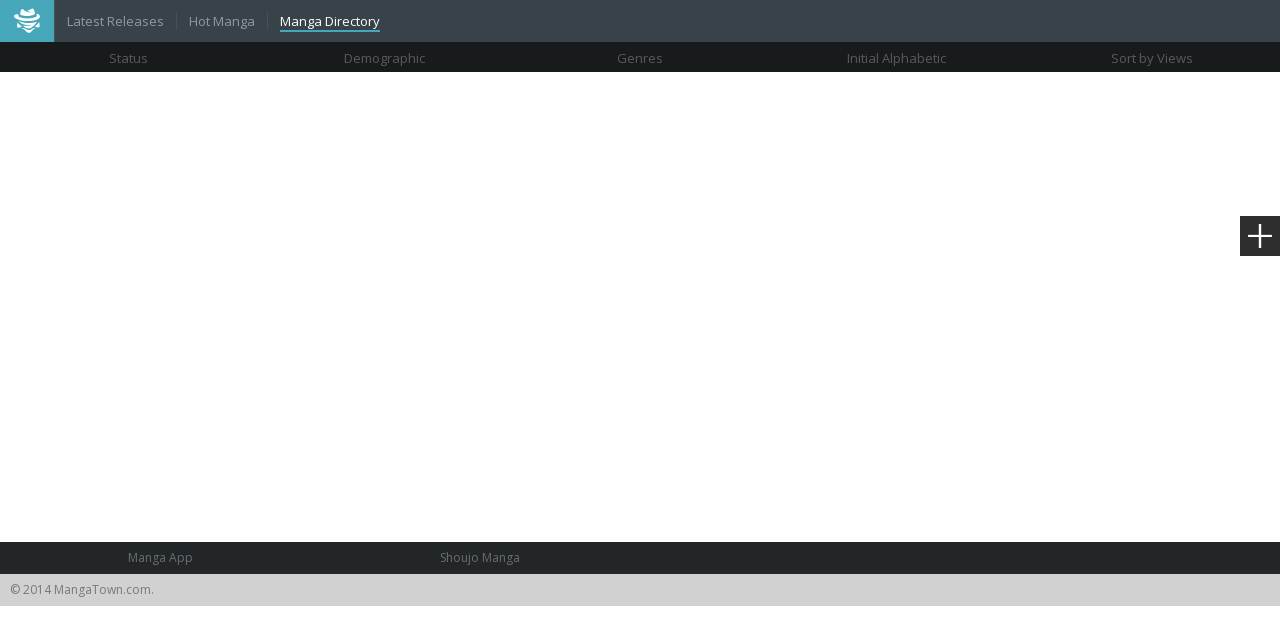

--- FILE ---
content_type: text/html; charset=utf-8
request_url: http://m.mangatown.com/directory/0-cooking-0-new-l-0
body_size: 3821
content:
<!DOCTYPE html PUBLIC "-//W3C//DTD XHTML 1.0 Strict//EN" "http://www.w3.org/TR/xhtml1/DTD/xhtml1-strict.dtd"><html xmlns="http://www.w3.org/1999/xhtml"><head>    <meta http-equiv="Content-Type" content="text/html; charset=utf-8" />    <meta name="keywords" content="manga,read manga online,magna scans,english manga,naruto manga,bleach manga, one piece manga,manga chapter,manga online,read free manga,free manga,read free manga online,manga viewer">    <meta name="description" content="Browse free manga on line in alphabetical order, Hundreds of high-quality free manga for you, Like Naruto manga, Bleach manga, One Piece manga, Air Gear manga, Claymore manga, Fairy Tale manga, Inuyasha manga, and many more...">    <meta property="og:title" content="Read Manga Online">    <meta property="og:site_name" content="MangaTown">    <meta property="og:image" content="http://m.mangatown.com/media/images/share.jpg?v=20180130101910">    <meta property="og:type" content="web">    <meta property="fb:app_id" content="477476402386514" />    <meta property="fb:admins" content="100008320095886" />    <title>MangaTown - Read Free New Manga Online!</title>    <meta content='width=device-width, user-scalable=yes, maximum-scale=1.0, initial-scale=1.0' name='viewport'>    <meta name="apple-mobile-web-app-title" content="mangatown.com">    <meta name="apple-mobile-web-app-status-bar-style" content="black" />    <meta name="format-detection" content="telephone=no, email=no" />    <link type="image/x-icon" href="http://m.mangatown.com/media/images/favicon.ico?v=20180130101910" rel="Shortcut Icon">    <link type="text/css" href="//static.mangatown.com/v20251117/mangatownmobile/css/all.css" rel="stylesheet" />    <link href='//fonts.googleapis.com/css?family=Open+Sans:700,300,400' rel='stylesheet' type='text/css'>    <script src="//static.mangatown.com/v20251117/mangatownmobile/js/jquery.min.js"></script>    <link rel="apple-touch-icon-precomposed" href="http://m.mangatown.com/media/images/touch-icon-iphone.png?v=20180130101910">    <link rel="apple-touch-icon-precomposed" sizes="72x72" href="http://m.mangatown.com/media/images/touch-icon-ipad.png?v=20180130101910">    <link rel="apple-touch-icon-precomposed" sizes="114x114" href="http://m.mangatown.com/media/images/touch-icon-iphone4.png?v=20180130101910">    <link rel="apple-touch-icon-precomposed" sizes="144x144" href="http://m.mangatown.com/media/images/touch-icon-ipad2.png?v=20180130101910">    <link rel="mangatown" href="http://m.mangatown.com/media/images/icon.png?v=20180130101910">    <script type="text/javascript">         iflogined = 0;    </script>    <script type="text/javascript" src="//static.mangatown.com/v20251117/mangatownmobile/js/history.js"></script></head><body>    <div class="site-content">        <header class="header">            <ul class="nav-menu">                <li><span class="logo"><a href="/" class="logo-icon iconfont"></a></span></li>                <li><span><a href="/latest" class="">Latest Releases</a></span></li>                <li><span><a href="/hot" class="">Hot Manga</a></span></li>                <li><span><a href="/directory" class="select">Manga Directory</a></span></li>            </ul>            <div class="fb-like" data-href="https://www.facebook.com/mangatownlife/" data-width="30" data-layout="button" data-action="like" data-size="small" data-show-faces="false" data-share="false"></div>        </header><section class="main">    <ul class="directory-sequence clearfix">        <li>            <span>Status</span><em></em>            <div class="drop_down">                <a href="/directory/0-cooking-0-0-l-0" >All</a>                <a href="/directory/0-cooking-0-ongoing-l-0" >Ongoing</a>                <a href="/directory/0-cooking-0-new-l-0"  class="select" >New</a>                <a href="/directory/0-cooking-0-completed-l-0" >Completed</a>                <i></i>            </div>        </li>        <li>            <span>Demographic</span><em></em>            <div class="drop_down">                <a href="/directory/0-cooking-0-new-l-0"   class="select" >All</a>                <a href="/directory/josei-cooking-0-new-l-0"  >Josei</a>                <a href="/directory/seinen-cooking-0-new-l-0"  >Seinen</a>                <a href="/directory/shoujo-cooking-0-new-l-0"  >Shoujo</a>                <a href="/directory/shoujo_ai-cooking-0-new-l-0"  >Shoujo Ai</a>                <a href="/directory/shounen-cooking-0-new-l-0"  >Shounen</a>                <a href="/directory/shounen_ai-cooking-0-new-l-0"  >Shounen Ai</a>                <a href="/directory/yaoi-cooking-0-new-l-0"  >Yaoi</a>                <a href="/directory/yuri-cooking-0-new-l-0"  >Yuri</a>                <i></i>            </div>        </li>        <li>            <span>Genres</span><em></em>            <div class="drop_down drop_one">                <a href="/directory/0-0-0-new-l-0"  >All</a>                <a href="/directory/0-4_koma-0-new-l-0" >4 Koma</a>                <a href="/directory/0-action-0-new-l-0" >Action</a>                <a href="/directory/0-adventure-0-new-l-0" >Adventure</a>                <a href="/directory/0-comedy-0-new-l-0" >Comedy</a>                <a href="/directory/0-cooking-0-new-l-0"  class="select">Cooking</a>                <a href="/directory/0-doujinshi-0-new-l-0" >Doujinshi</a>                <a href="/directory/0-drama-0-new-l-0" >Drama</a>                <a href="/directory/0-ecchi-0-new-l-0" >Ecchi</a>                <a href="/directory/0-fantasy-0-new-l-0" >Fantasy</a>                <a href="/directory/0-gender_bender-0-new-l-0" >Gender Bender</a>                <a href="/directory/0-harem-0-new-l-0" >Harem</a>                <a href="/directory/0-historical-0-new-l-0" >Historical</a>                <a href="/directory/0-horror-0-new-l-0" >Horror</a>                <a href="/directory/0-martial_arts-0-new-l-0" >Martial Arts</a>                <a href="/directory/0-mature-0-new-l-0" >Mature</a>                <a href="/directory/0-mecha-0-new-l-0" >Mecha</a>                <a href="/directory/0-music-0-new-l-0" >Music</a>                <a href="/directory/0-mystery-0-new-l-0" >Mystery</a>                <a href="/directory/0-one_shot-0-new-l-0" >One Shot</a>                <a href="/directory/0-psychological-0-new-l-0" >Psychological</a>                <a href="/directory/0-reverse_harem-0-new-l-0" >Reverse Harem</a>                <a href="/directory/0-romance-0-new-l-0" >Romance</a>                <a href="/directory/0-school_life-0-new-l-0" >School Life</a>                <a href="/directory/0-sci_fi-0-new-l-0" >Sci Fi</a>                <a href="/directory/0-shotacon-0-new-l-0" >Shotacon</a>                <a href="/directory/0-slice_of_life-0-new-l-0" >Slice Of Life</a>                <a href="/directory/0-smut-0-new-l-0" >Smut</a>                <a href="/directory/0-sports-0-new-l-0" >Sports</a>                <a href="/directory/0-supernatural-0-new-l-0" >Supernatural</a>                <a href="/directory/0-suspense-0-new-l-0" >Suspense</a>                <a href="/directory/0-tragedy-0-new-l-0" >Tragedy</a>                <a href="/directory/0-vampire-0-new-l-0" >Vampire</a>                <a href="/directory/0-webtoons-0-new-l-0" >Webtoons</a>                <a href="/directory/0-youkai-0-new-l-0" >Youkai</a>                <i></i>            </div>        </li>        <li>            <span>Initial Alphabetic</span><em></em>            <div class="drop_down drop_two">                <a href="/directory/0-cooking-0-new-0-0"  >All</a>                <a href="/directory/0-cooking-0-new-a-0" >A</a>                <a href="/directory/0-cooking-0-new-b-0" >B</a>                <a href="/directory/0-cooking-0-new-c-0" >C</a>                <a href="/directory/0-cooking-0-new-d-0" >D</a>                <a href="/directory/0-cooking-0-new-e-0" >E</a>                <a href="/directory/0-cooking-0-new-f-0" >F</a>                <a href="/directory/0-cooking-0-new-g-0" >G</a>                <a href="/directory/0-cooking-0-new-h-0" >H</a>                <a href="/directory/0-cooking-0-new-i-0" >I</a>                <a href="/directory/0-cooking-0-new-j-0" >J</a>                <a href="/directory/0-cooking-0-new-k-0" >K</a>                <a href="/directory/0-cooking-0-new-l-0" class="select">L</a>                <a href="/directory/0-cooking-0-new-m-0" >M</a>                <a href="/directory/0-cooking-0-new-n-0" >N</a>                <a href="/directory/0-cooking-0-new-o-0" >O</a>                <a href="/directory/0-cooking-0-new-p-0" >P</a>                <a href="/directory/0-cooking-0-new-q-0" >Q</a>                <a href="/directory/0-cooking-0-new-r-0" >R</a>                <a href="/directory/0-cooking-0-new-s-0" >S</a>                <a href="/directory/0-cooking-0-new-t-0" >T</a>                <a href="/directory/0-cooking-0-new-u-0" >U</a>                <a href="/directory/0-cooking-0-new-v-0" >V</a>                <a href="/directory/0-cooking-0-new-w-0" >W</a>                <a href="/directory/0-cooking-0-new-x-0" >X</a>                <a href="/directory/0-cooking-0-new-y-0" >Y</a>                <a href="/directory/0-cooking-0-new-z-0" >Z</a>                <a href="/directory/0-cooking-0-new-0_9-0" >0-9</a>                <i></i>            </div>        </li>        <li>            <span>Sort by Views</span><em></em>            <div class="drop_down">                <a    href="/directory/?name.az">A-Z</a>                <a  class="select" href="/directory/">Views</a>                <a   href="/directory/?rating.za">Rating</a>                <a   href="/directory/?last_chapter_time.za">Latest Updated</a>                <i></i>            </div>        </li>    </ul>    <ul class="post-list">    </ul></section><footer>    <div class="adv-300" id="adv300" style="width: 320px; margin: 0 auto;">    </div>    <ul class="clearfix">        <li><a href="http://mangazoneapp.com/?utm_source=mtaff&utm_medium=affiliates&utm_campaign=mtaffiliates" target="_blank">Manga App</a></li>        <li><a href="http://mangahome.com/shoujo" target="_blank">Shoujo Manga</a></li>    </ul>    <div class="copyright">© 2014 MangaTown.com.</div></footer><div id="back-top" class="iconfont"></div><div class="sidebar">    <i class="menu-icon iconfont" onclick="javascript:boxShow('menu-box');"></i></div><div id="fb-root"></div></div><div class="dialog-box" id="menu-box">    <div class="menu-box">        <ul>            <li><a href="/"><i class="home-icon iconfont"></i>home</a></li>            <li><a href="/search"><i class="search-icon iconfont"></i>search</a></li>            <li><a href="/completed"><i class="completed-icon iconfont"></i>completed</a></li>            <li><a href="/lists"><i class="mangalist-icon iconfont"></i>Manga Lists</a></li>            <li><a href="/login"><i class="both-icon iconfont"></i>LOGIN</a></li>            <li><a href="/history"><i class="history-icon iconfont"></i>history</a></li>        </ul>    </div></div><script type="text/javascript">    $.ajaxSetup({        headers: {            'X-CSRF-TOKEN': '385afb2ab2b94889a737af5b053f2a28'        }    });</script><script type="text/javascript" src="//static.mangatown.com/v20251117/mangatownmobile/js/base.js"></script><!--[if IE]><script type="text/javascript" src="//static.mangatown.com/v20251117/mangatownmobile/js/html5.js"></script><![endif]--><div style="display:none">    <script type="text/javascript">
var _gaq = _gaq || [];
  _gaq.push(['_setAccount', 'UA-122690295-6']);
  _gaq.push(['_setDomainName', 'none']);
  _gaq.push(['_setAllowLinker', true]);
  _gaq.push(['_trackPageview']);

    (function () {
        var ga = document.createElement('script'); ga.type = 'text/javascript'; ga.async = true;
        ga.src = ('https:' == document.location.protocol ? 'https://ssl' : 'http://www') + '.google-analytics.com/ga.js';
        var s = document.getElementsByTagName('script')[0]; s.parentNode.insertBefore(ga, s);
    })();

</script>
<script type="text/javascript">
window.fbAsyncInit = function() {
	FB.init({
		appId      : '363707500798706',
		xfbml      : true,
		version    : 'v2.10'
	});
	FB.AppEvents.logPageView();
};

(function(d, s, id){
	var js, fjs = d.getElementsByTagName(s)[0];
	if (d.getElementById(id)) {return;}
	js = d.createElement(s); js.id = id;
	js.src = "https://connect.facebook.net/en_US/sdk.js";
	fjs.parentNode.insertBefore(js, fjs);
}(document, 'script', 'facebook-jssdk'));
</script><!-- Global site tag (gtag.js) - Google Analytics -->
<script async src="https://www.googletagmanager.com/gtag/js?id=G-RRD7Q6C508"></script>
<script>
  window.dataLayer = window.dataLayer || [];
  function gtag(){dataLayer.push(arguments);}
  gtag('js', new Date());

  gtag('config', 'G-RRD7Q6C508');
</script><script>
var _hmt = _hmt || [];
(function() {
  var hm = document.createElement("script");
  hm.src = "https://hm.baidu.com/hm.js?40da850f11b3ae73db643f7a577c2c60";
  var s = document.getElementsByTagName("script")[0]; 
  s.parentNode.insertBefore(hm, s);
})();
</script><script>
var _hmt = _hmt || [];
(function() {
  var hm = document.createElement("script");
  hm.src = "https://hm.baidu.com/hm.js?07680c99f5cb936c92e76e13ac3bd7be";
  var s = document.getElementsByTagName("script")[0]; 
  s.parentNode.insertBefore(hm, s);
})();
</script>
</div><div style="display:none">    </div>    <script defer src="https://static.cloudflareinsights.com/beacon.min.js/vcd15cbe7772f49c399c6a5babf22c1241717689176015" integrity="sha512-ZpsOmlRQV6y907TI0dKBHq9Md29nnaEIPlkf84rnaERnq6zvWvPUqr2ft8M1aS28oN72PdrCzSjY4U6VaAw1EQ==" data-cf-beacon='{"version":"2024.11.0","token":"6c126bcb559b4ea5addd0f62a291a73f","r":1,"server_timing":{"name":{"cfCacheStatus":true,"cfEdge":true,"cfExtPri":true,"cfL4":true,"cfOrigin":true,"cfSpeedBrain":true},"location_startswith":null}}' crossorigin="anonymous"></script>
</body>    </html>